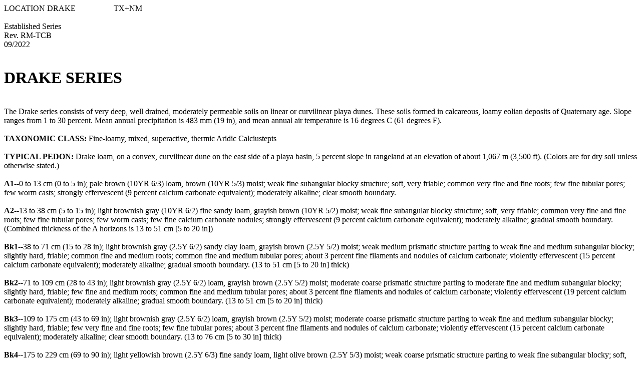

--- FILE ---
content_type: text/html
request_url: https://soilseries.sc.egov.usda.gov/OSD_Docs/D/DRAKE.html
body_size: 14439
content:
<HTML>
<HEAD>
<TITLE>Official Series Description - DRAKE Series</TITLE>
</HEAD><BODY BGCOLOR="#ffffff" TEXT="#000000">
LOCATION DRAKE&nbsp;&nbsp;&nbsp;&nbsp;&nbsp;&nbsp;&nbsp;&nbsp;&nbsp;&nbsp;&nbsp;&nbsp;&nbsp;&nbsp;&nbsp;&nbsp;&nbsp;&nbsp;&nbsp;TX+NM
<BR>
<BR>
Established Series<BR>
Rev. RM-TCB<BR>
09/2022<BR>
<BR>
<H1>DRAKE SERIES</H1>
<BR>
The Drake series consists of very deep, well drained, moderately permeable soils on linear or curvilinear playa dunes. These soils formed in calcareous, loamy eolian deposits of Quaternary age. Slope ranges from 1 to 30 percent. Mean annual precipitation is 483 mm (19 in), and mean annual air temperature is 16 degrees C (61 degrees F). 
<BR>
<BR>
<B>TAXONOMIC CLASS:</B> Fine-loamy, mixed, superactive, thermic Aridic Calciustepts
<BR>
<BR>
<B>TYPICAL PEDON:</B> Drake loam, on a convex, curvilinear dune on the east side of a playa basin, 5 percent slope in rangeland at an elevation of about 1,067 m (3,500 ft). (Colors are for dry soil unless otherwise stated.) 
<BR>
<BR>
<B> A1</B>--0 to 13 cm (0 to 5 in); pale brown (10YR 6/3) loam, brown (10YR 5/3) moist; weak fine subangular blocky structure; soft, very friable; common very fine and fine roots; few fine tubular pores; few worm casts; strongly effervescent (9 percent calcium carbonate equivalent); moderately alkaline; clear smooth boundary. 
<BR>
<BR>
<B> A2</B>--13 to 38 cm (5 to 15 in); light brownish gray (10YR 6/2) fine sandy loam, grayish brown (10YR 5/2) moist; weak fine subangular blocky structure; soft, very friable; common very fine and fine roots; few fine tubular pores; few worm casts; few fine calcium carbonate nodules; strongly effervescent (9 percent calcium carbonate equivalent); moderately alkaline; gradual smooth boundary. (Combined thickness of the A horizons is 13 to 51 cm [5 to 20 in]) 
<BR>
<BR>
<B> Bk1</B>--38 to 71 cm (15 to 28 in); light brownish gray (2.5Y 6/2) sandy clay loam, grayish brown (2.5Y 5/2) moist; weak medium prismatic structure parting to weak fine and medium subangular blocky; slightly hard, friable; common fine and medium roots; common fine and medium tubular pores; about 3 percent fine filaments and nodules of calcium carbonate; violently effervescent (15 percent calcium carbonate equivalent); moderately alkaline; gradual smooth boundary. (13 to 51 cm [5 to 20 in] thick) 
<BR>
<BR>
<B> Bk2</B>--71 to 109 cm (28 to 43 in); light brownish gray (2.5Y 6/2) loam, grayish brown (2.5Y 5/2) moist; moderate coarse prismatic structure parting to moderate fine and medium subangular blocky; slightly hard, friable; few fine and medium roots; common fine and medium tubular pores; about 3 percent fine filaments and nodules of calcium carbonate; violently effervescent (19 percent calcium carbonate equivalent); moderately alkaline; gradual smooth boundary. (13 to 51 cm [5 to 20 in] thick) 
<BR>
<BR>
<B> Bk3</B>--109 to 175 cm (43 to 69 in); light brownish gray (2.5Y 6/2) loam, grayish brown (2.5Y 5/2) moist; moderate coarse prismatic structure parting to weak fine and medium subangular blocky; slightly hard, friable; few very fine and fine roots; few fine tubular pores; about 3 percent fine filaments and nodules of calcium carbonate; violently effervescent (15 percent calcium carbonate equivalent); moderately alkaline; clear smooth boundary. (13 to 76 cm [5 to 30 in] thick) 
<BR>
<BR>
<B> Bk4</B>--175 to 229 cm (69 to 90 in); light yellowish brown (2.5Y 6/3) fine sandy loam, light olive brown (2.5Y 5/3) moist; weak coarse prismatic structure parting to weak fine subangular blocky; soft, very friable; few very fine and fine roots; few fine tubular pores; about 3 percent fine nodules of calcium carbonate; violently effervescent (13 percent calcium carbonate equivalent); moderately alkaline. 
<BR>
<BR>
<B>TYPE LOCATION:</B> Hockley County, Texas; from the junction of TX Highway 114 and U.S. Highway 385 in Levelland, 8.3 miles north on U.S. Highway 385 to intersection with county road.; 5.5 miles east on county road, site is 1,240 ft south of county road in grassland.; Latitude: 33 degrees, 42 minutes, 13.8 seconds N; Longitude: 102 degrees, 14 minutes, 25.9 seconds W; Wolfforth NW, Texas USGS quad; NAD 83. 
<BR>
<BR>
<B>RANGE IN CHARACTERISTICS:</B> 
<BR>
Soil moisture: An ustic moisture regime bordering on aridic. The soil moisture control section is dry in some or all parts for more than 180 but less than 220 days, cumulative, in normal years. July through August and December through February are the driest months. These soils are intermittently moist September through November and March through June. 
<BR>
Mean annual soil temperature: 15 to 18 degrees C (59 to 64 degrees F). 
<BR>
Depth to secondary calcium carbonate: 13 to 51 cm (5 to 20 in). 
<BR>
Depth to calcic horizon: 25 to 102 cm (10 to 40 in). 
<BR>
Solum thickness: More than 203 cm (80 in). 
<BR>
Particle-size control section: 18 to 35 percent silicate clay 
<BR>
<BR>
A horizons 
<BR>
Hue: 10YR or 2.5Y 
<BR>
Value: 5 to 7, 4 to 6 moist 
<BR>
Chroma: 2 to 4 
<BR>
Texture: loam, loamy fine sand, fine sandy loam, sandy clay loam, clay loam 
<BR>
Effervescence: Strong or violent 
<BR>
Reaction: Slightly alkaline or moderately alkaline 
<BR>
<BR>
Bw horizon (where present) 
<BR>
Hue: 10YR to 5Y 
<BR>
Value: 5 to 7, 4 to 6 moist 
<BR>
Chroma: 1 to 3 
<BR>
Texture: Loam, sandy clay loam, clay loam 
<BR>
Visible calcium carbonate: Less than 2 percent in the form of fine filaments and nodules 
<BR>
Calcium carbonate equivalent: 5 to 15 percent 
<BR>
Effervescence: Strong or violent 
<BR>
Reaction: Slightly alkaline or moderately alkaline 
<BR>
<BR>
Bk horizons 
<BR>
Hue: 10YR to 5Y 
<BR>
Value: 5 to 8, 4 to 7 moist 
<BR>
Chroma: 1 to 3 
<BR>
Texture: Fine sandy loam, loam, sandy clay loam, clay loam 
<BR>
Visible calcium carbonate: 2 to 5 percent films, filaments, nodules, and finely disseminated carbonates 
<BR>
Calcium carbonate equivalent: 10 to 30 percent 
<BR>
Effervescence: Violent 
<BR>
Reaction: Moderately alkaline or strongly alkaline 
<BR>
<BR>
<B>COMPETING SERIES:</B> This is the 
<A HREF="https://soilseries.sc.egov.usda.gov/OSD_Docs/M/MIDESSA.html">Midessa</A> series. Similar soils also include the 
<A HREF="https://soilseries.sc.egov.usda.gov/OSD_Docs/A/ARCH.html">Arch</A>, 
<A HREF="https://soilseries.sc.egov.usda.gov/OSD_Docs/G/GOMEZ.html">Gomez</A>, and 
<A HREF="https://soilseries.sc.egov.usda.gov/OSD_Docs/V/VEAL.html">Veal</A> series. 
<BR>

<A HREF="https://soilseries.sc.egov.usda.gov/OSD_Docs/M/MIDESSA.html">Midessa</A> soils: have higher concentrations of calcium carbonate in the control section and exceed 40% by weight. 
<BR>

<A HREF="https://soilseries.sc.egov.usda.gov/OSD_Docs/A/ARCH.html">Arch</A> and 
<A HREF="https://soilseries.sc.egov.usda.gov/OSD_Docs/V/VEAL.html">Veal</A> soils: have carbonatic mineralogy and the Veal soils formed in 
<BR>
loamy alluvial and colluvial sediments derived from the Ogallala 
<A HREF="https://soilseries.sc.egov.usda.gov/OSD_Docs/F/FORMATION.html">Formation</A> of 
<BR>
Miocene-Pliocene age. 
<BR>

<A HREF="https://soilseries.sc.egov.usda.gov/OSD_Docs/G/GOMEZ.html">Gomez</A> soils: have less than 18 percent silicate clay in the particle-size control section. 
<BR>
<BR>
<B>GEOGRAPHIC SETTING:</B> 
<BR>
Parent material: calcareous, loamy eolian deposits of Quaternary age. 
<BR>
Landform: linear or curvilinear playa dunes. 
<BR>
Slopes: dominantly 3 to 12 percent but range from 1 to 30 percent. 
<BR>
Mean annual air temperature: 14 to 17 degrees C (57 to 63 degrees F). 
<BR>
Mean annual precipitation: 432 to 533 mm (17 to 21 in) 
<BR>
Frost-free period: 185 to 220 days 
<BR>
Elevation: 792 to 1,555 m (2,600 to 5,100 ft) 
<BR>
Thornthwaite annual P-E Index Values: 25 to 36 
<BR>
<BR>
<B>GEOGRAPHICALLY ASSOCIATED SOILS:</B> These are the similar 
<A HREF="https://soilseries.sc.egov.usda.gov/OSD_Docs/A/ARCH.html">Arch</A> and 
<A HREF="https://soilseries.sc.egov.usda.gov/OSD_Docs/M/MIDESSA.html">Midessa</A> soils, and the 
<A HREF="https://soilseries.sc.egov.usda.gov/OSD_Docs/A/ACUFF.html">Acuff</A>, 
<A HREF="https://soilseries.sc.egov.usda.gov/OSD_Docs/A/AMARILLO.html">Amarillo</A>, 
<A HREF="https://soilseries.sc.egov.usda.gov/OSD_Docs/C/CEDARLAKE.html">Cedarlake</A>, 
<A HREF="https://soilseries.sc.egov.usda.gov/OSD_Docs/C/CHAPEL.html">Chapel</A>, 
<A HREF="https://soilseries.sc.egov.usda.gov/OSD_Docs/E/ESTACADO.html">Estacado</A>, 
<A HREF="https://soilseries.sc.egov.usda.gov/OSD_Docs/H/HINDMAN.html">Hindman</A>, 
<A HREF="https://soilseries.sc.egov.usda.gov/OSD_Docs/L/LAMESA.html">Lamesa</A>, 
<A HREF="https://soilseries.sc.egov.usda.gov/OSD_Docs/L/LAZBUDDIE.html">Lazbuddie</A>, 
<A HREF="https://soilseries.sc.egov.usda.gov/OSD_Docs/L/LENORAH.html">Lenorah</A>, McLean, 
<A HREF="https://soilseries.sc.egov.usda.gov/OSD_Docs/O/OLTON.html">Olton</A>, 
<A HREF="https://soilseries.sc.egov.usda.gov/OSD_Docs/P/PANTEX.html">Pantex</A>, 
<A HREF="https://soilseries.sc.egov.usda.gov/OSD_Docs/P/PEP.html">Pep</A>, 
<A HREF="https://soilseries.sc.egov.usda.gov/OSD_Docs/P/PORTALES.html">Portales</A>, 
<A HREF="https://soilseries.sc.egov.usda.gov/OSD_Docs/P/PULLMAN.html">Pullman</A>, 
<A HREF="https://soilseries.sc.egov.usda.gov/OSD_Docs/R/RANCO.html">Ranco</A>, 
<A HREF="https://soilseries.sc.egov.usda.gov/OSD_Docs/R/RANDALL.html">Randall</A>, 
<A HREF="https://soilseries.sc.egov.usda.gov/OSD_Docs/S/SEAGRAVES.html">Seagraves</A>, 
<A HREF="https://soilseries.sc.egov.usda.gov/OSD_Docs/S/SPARENBERG.html">Sparenberg</A>, and 
<A HREF="https://soilseries.sc.egov.usda.gov/OSD_Docs/Y/YELLOWLAKE.html">Yellowlake</A> series. 
<BR>

<A HREF="https://soilseries.sc.egov.usda.gov/OSD_Docs/A/ARCH.html">Arch</A> and 
<A HREF="https://soilseries.sc.egov.usda.gov/OSD_Docs/M/MIDESSA.html">Midessa</A> soils: are on slightly lower landscape positions adjacent to the dunes. 
<BR>

<A HREF="https://soilseries.sc.egov.usda.gov/OSD_Docs/A/ACUFF.html">Acuff</A>, 
<A HREF="https://soilseries.sc.egov.usda.gov/OSD_Docs/A/AMARILLO.html">Amarillo</A>, 
<A HREF="https://soilseries.sc.egov.usda.gov/OSD_Docs/E/ESTACADO.html">Estacado</A>, 
<A HREF="https://soilseries.sc.egov.usda.gov/OSD_Docs/O/OLTON.html">Olton</A>, 
<A HREF="https://soilseries.sc.egov.usda.gov/OSD_Docs/P/PANTEX.html">Pantex</A>, 
<A HREF="https://soilseries.sc.egov.usda.gov/OSD_Docs/P/PEP.html">Pep</A>, and 
<A HREF="https://soilseries.sc.egov.usda.gov/OSD_Docs/P/PULLMAN.html">Pullman</A> soils: are on slightly lower positions on the surrounding nearly level to gently sloping plains and have an argillic horizon. 
<BR>

<A HREF="https://soilseries.sc.egov.usda.gov/OSD_Docs/C/CEDARLAKE.html">Cedarlake</A> and 
<A HREF="https://soilseries.sc.egov.usda.gov/OSD_Docs/L/LENORAH.html">Lenorah</A> soils: are on lower landscape positions and have a sodium adsorption ratio (SAR) more than 13. 
<BR>

<A HREF="https://soilseries.sc.egov.usda.gov/OSD_Docs/C/CHAPEL.html">Chapel</A>, 
<A HREF="https://soilseries.sc.egov.usda.gov/OSD_Docs/L/LAZBUDDIE.html">Lazbuddie</A>, McLean, 
<A HREF="https://soilseries.sc.egov.usda.gov/OSD_Docs/R/RANCO.html">Ranco</A>, 
<A HREF="https://soilseries.sc.egov.usda.gov/OSD_Docs/R/RANDALL.html">Randall</A>, and 
<A HREF="https://soilseries.sc.egov.usda.gov/OSD_Docs/S/SPARENBERG.html">Sparenberg</A> soils: are on lower landscape positions in playa basins adjacent to the dunes and have vertic features. 
<BR>

<A HREF="https://soilseries.sc.egov.usda.gov/OSD_Docs/H/HINDMAN.html">Hindman</A> soils: occur in broad shallow, linear relict valleys and drainageways 
<BR>
and have Fluventic properties. 
<BR>

<A HREF="https://soilseries.sc.egov.usda.gov/OSD_Docs/L/LAMESA.html">Lamesa</A> and 
<A HREF="https://soilseries.sc.egov.usda.gov/OSD_Docs/S/SEAGRAVES.html">Seagraves</A> soils: are on lower landscape positions in playa basins and have an argillic horizon. 
<BR>

<A HREF="https://soilseries.sc.egov.usda.gov/OSD_Docs/P/PORTALES.html">Portales</A> soils: are on lower landscape positions and have a mollic epipedon. 
<BR>

<A HREF="https://soilseries.sc.egov.usda.gov/OSD_Docs/Y/YELLOWLAKE.html">Yellowlake</A> soils: are on lower landscape positions and have more than 35 percent silicate clay in the particle-size control section. 
<BR>
<BR>
<B>DRAINAGE AND PERMEABILITY:</B> Well drained and moderately permeable. Surface runoff is low on 1 to 5 percent slopes, medium on 5 to 20 percent slopes, and high on 20 to 30 percent slopes. 
<BR>
<BR>
<B>USE AND VEGETATION:</B> These soils are used primarily for livestock grazing and wildlife habitat. Native vegetation includes mid and tall grasses with a lesser short grass component and a few woody plants. Forbs also occur but are not abundant. Grasses include sideoats and blue gramas, buffalograss, western wheatgrass, alkali sacaton, vine-mesquite, and small amounts of switchgrass. Other species include prairieclover, sensitivebrier, wild alfalfa, daleas, fourwing saltbrush, and cholla. Where cropped, the principal crops are cotton, grain sorghum, and wheat. This soil has been correlated to the High Lime (R077CY026TX) ecological site in MLRA-77C. 
<BR>
<BR>
<B>DISTRIBUTION AND EXTENT:</B> Southern High Plains, Southern Part (MLRA 77C in LRR H) of western Texas and eastern New Mexico. The soil is moderately extensive. 
<BR>
<BR>
<B>MLRA SOIL SURVEY REGIONAL OFFICE (MO) RESPONSIBLE:</B> Temple, Texas 
<BR>
<BR>
<B>SERIES ESTABLISHED:</B> Harding County, (Mesa SCD) New Mexico; 1939 
<BR>
<BR>
<B>REMARKS:</B> Series classification changed from Haplustepts to Calciustepts in 2002 based on data collected during the soil survey updates of Carson, Deaf Smith, Hockley, Lynn, Randall and Terry Counties, Texas. 
<BR>
<BR>
Diagnostic horizons and features recognized in this pedon are: 
<BR>
<BR>
Ochric epipedon: 0 to 38 cm (0 to 15 in) (A1, A2 horizons) 
<BR>
Cambic horizon: 38 to 175 cm (15 to 69 in) (Bk1, Bk2, Bk3 horizons) 
<BR>
Calcic horizon: 71 to 109 cm (28 to 43 in) (Bk2 horizons) 
<BR>
<BR>
<B>ADDITIONAL DATA:</B> KSSL data available from Hockley County, TX (S99TX-219-002). 
<BR>
<BR>
Taxonomic Version: Keys to Soil Taxonomy, Twelfth Edition, 2014. 
<BR>
<BR>
<HR>
National Cooperative Soil Survey
<BR>
U.S.A.
</BODY>
</HTML>